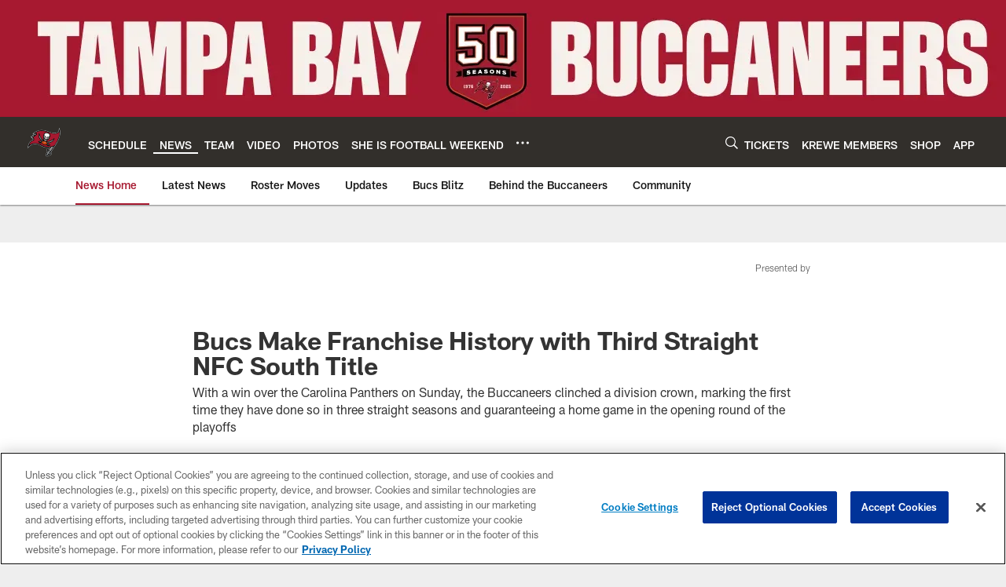

--- FILE ---
content_type: text/html; charset=utf-8
request_url: https://www.google.com/recaptcha/api2/aframe
body_size: 268
content:
<!DOCTYPE HTML><html><head><meta http-equiv="content-type" content="text/html; charset=UTF-8"></head><body><script nonce="HKzbICrQg0cpU2796bWqkA">/** Anti-fraud and anti-abuse applications only. See google.com/recaptcha */ try{var clients={'sodar':'https://pagead2.googlesyndication.com/pagead/sodar?'};window.addEventListener("message",function(a){try{if(a.source===window.parent){var b=JSON.parse(a.data);var c=clients[b['id']];if(c){var d=document.createElement('img');d.src=c+b['params']+'&rc='+(localStorage.getItem("rc::a")?sessionStorage.getItem("rc::b"):"");window.document.body.appendChild(d);sessionStorage.setItem("rc::e",parseInt(sessionStorage.getItem("rc::e")||0)+1);localStorage.setItem("rc::h",'1769914120985');}}}catch(b){}});window.parent.postMessage("_grecaptcha_ready", "*");}catch(b){}</script></body></html>

--- FILE ---
content_type: text/javascript; charset=utf-8
request_url: https://auth-id.buccaneers.com/accounts.webSdkBootstrap?apiKey=4_yDbLeGj-S3OfW8PD1PKIdg&pageURL=https%3A%2F%2Fwww.buccaneers.com%2Fnews%2Fbuccaneers-win-nfc-south-playoff-berth-2023-vs-panthers&sdk=js_latest&sdkBuild=18435&format=json
body_size: 420
content:
{
  "callId": "019c171a28d67145bd9973833c8a4c8a",
  "errorCode": 0,
  "apiVersion": 2,
  "statusCode": 200,
  "statusReason": "OK",
  "time": "2026-02-01T02:48:36.323Z",
  "hasGmid": "ver4"
}